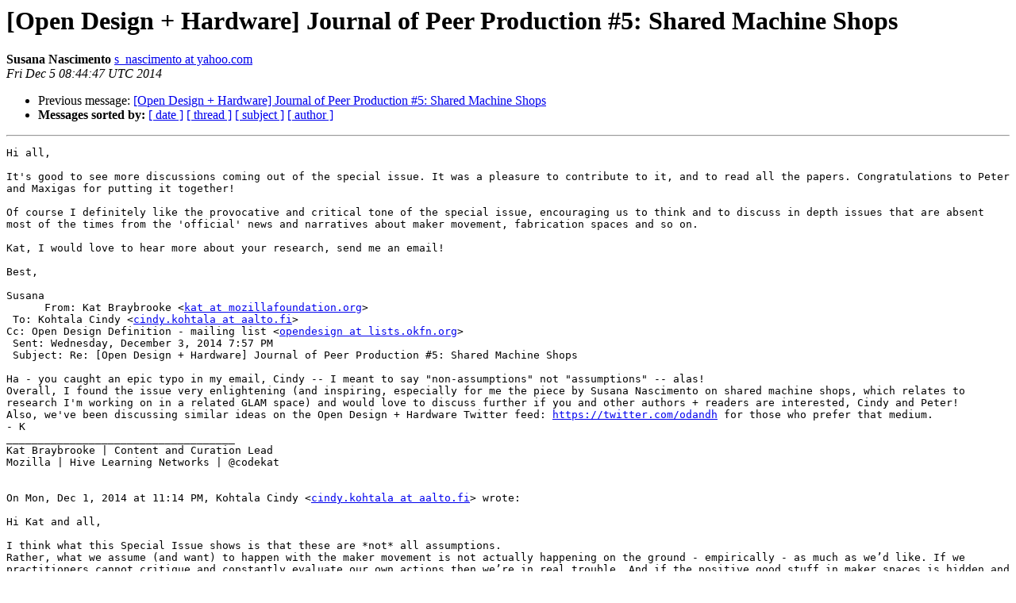

--- FILE ---
content_type: text/html
request_url: https://lists-archive.okfn.org/pipermail/opendesign/2014-December/001005.html
body_size: 4813
content:
<!DOCTYPE HTML PUBLIC "-//W3C//DTD HTML 4.01 Transitional//EN">
<HTML>
 <HEAD>
   <TITLE> [Open Design + Hardware] Journal of Peer Production #5: Shared Machine Shops
   </TITLE>
   <LINK REL="Index" HREF="index.html" >
   <LINK REL="made" HREF="mailto:opendesign%40lists.okfn.org?Subject=Re%3A%20%5BOpen%20Design%20%2B%20Hardware%5D%20Journal%20of%20Peer%20Production%20%235%3A%20Shared%0A%20Machine%20Shops&In-Reply-To=%3C41261994.3354247.1417769087205.JavaMail.yahoo%40jws100181.mail.ne1.yahoo.com%3E">
   <META NAME="robots" CONTENT="index,nofollow">
   <style type="text/css">
       pre {
           white-space: pre-wrap;       /* css-2.1, curent FF, Opera, Safari */
           }
   </style>
   <META http-equiv="Content-Type" content="text/html; charset=us-ascii">
   <LINK REL="Previous"  HREF="001004.html">
   
 </HEAD>
 <BODY BGCOLOR="#ffffff">
   <H1>[Open Design + Hardware] Journal of Peer Production #5: Shared Machine Shops</H1>
    <B>Susana Nascimento</B> 
    <A HREF="mailto:opendesign%40lists.okfn.org?Subject=Re%3A%20%5BOpen%20Design%20%2B%20Hardware%5D%20Journal%20of%20Peer%20Production%20%235%3A%20Shared%0A%20Machine%20Shops&In-Reply-To=%3C41261994.3354247.1417769087205.JavaMail.yahoo%40jws100181.mail.ne1.yahoo.com%3E"
       TITLE="[Open Design + Hardware] Journal of Peer Production #5: Shared Machine Shops">s_nascimento at yahoo.com
       </A><BR>
    <I>Fri Dec  5 08:44:47 UTC 2014</I>
    <P><UL>
        <LI>Previous message: <A HREF="001004.html">[Open Design + Hardware] Journal of Peer Production #5: Shared Machine Shops
</A></li>
        
         <LI> <B>Messages sorted by:</B> 
              <a href="date.html#1005">[ date ]</a>
              <a href="thread.html#1005">[ thread ]</a>
              <a href="subject.html#1005">[ subject ]</a>
              <a href="author.html#1005">[ author ]</a>
         </LI>
       </UL>
    <HR>  
<!--beginarticle-->
<PRE>Hi all,

It's good to see more discussions coming out of the special issue. It was a pleasure to contribute to it, and to read all the papers. Congratulations to Peter and Maxigas for putting it together!

Of course I definitely like the provocative and critical tone of the special issue, encouraging us to think and to discuss in depth issues that are absent most of the times from the 'official' news and narratives about maker movement, fabrication spaces and so on.

Kat, I would love to hear more about your research, send me an email!

Best,

Susana
      From: Kat Braybrooke &lt;<A HREF="https://lists.okfn.org/mailman/listinfo/opendesign">kat at mozillafoundation.org</A>&gt;
 To: Kohtala Cindy &lt;<A HREF="https://lists.okfn.org/mailman/listinfo/opendesign">cindy.kohtala at aalto.fi</A>&gt; 
Cc: Open Design Definition - mailing list &lt;<A HREF="https://lists.okfn.org/mailman/listinfo/opendesign">opendesign at lists.okfn.org</A>&gt; 
 Sent: Wednesday, December 3, 2014 7:57 PM
 Subject: Re: [Open Design + Hardware] Journal of Peer Production #5: Shared Machine Shops
   
Ha - you caught an epic typo in my email, Cindy -- I meant to say &quot;non-assumptions&quot; not &quot;assumptions&quot; -- alas!
Overall, I found the issue very enlightening (and inspiring, especially for me the piece by Susana Nascimento on shared machine shops, which relates to research I'm working on in a related GLAM space) and would love to discuss further if you and other authors + readers are interested, Cindy and Peter!
Also, we've been discussing similar ideas on the Open Design + Hardware Twitter feed: <A HREF="https://twitter.com/odandh">https://twitter.com/odandh</A> for those who prefer that medium.
- K
____________________________________
Kat Braybrooke | Content and Curation Lead
Mozilla | Hive Learning Networks | @codekat


On Mon, Dec 1, 2014 at 11:14 PM, Kohtala Cindy &lt;<A HREF="https://lists.okfn.org/mailman/listinfo/opendesign">cindy.kohtala at aalto.fi</A>&gt; wrote:

Hi Kat and all,

I think what this Special Issue shows is that these are *not* all assumptions.
Rather, what we assume (and want) to happen with the maker movement is not actually happening on the ground - empirically - as much as we&#8217;d like. If we practitioners cannot critique and constantly evaluate our own actions then we&#8217;re in real trouble. And if the positive good stuff in maker spaces is hidden and remains grassroots and localized, well, that&#8217;s good but in a limited way.

I&#8217;d also like to discuss this more. I&#8217;m sure Peter would jump in too.

Cheers
Cindy in Helsinki

On 3 Nov 2014, at 12.08, Kat Braybrooke &lt;<A HREF="https://lists.okfn.org/mailman/listinfo/opendesign">kat at mozillafoundation.org</A>&gt; wrote:

&gt;<i> Very interesting insights below, especially around the following assumptions:
</I>&gt;<i>
</I>&gt;<i>&#160; * Shared Machine Shops are not new.
</I>&gt;<i>&#160; * Fab Labs are not about technology.
</I>&gt;<i>&#160; * Sharing is not happening.
</I>&gt;<i>&#160; * Hackerspaces are not open.
</I>&gt;<i>&#160; * Technology is not neutral.
</I>&gt;<i>&#160; * Hackerspaces are not solving problems.
</I>&gt;<i>&#160; * Fab Labs are not the seeds of a revolution.
</I>&gt;<i>
</I>&gt;<i> Once people have given the pieces a read, I'd love to discuss more. While I can't say I agree with all of the assertions, they certainly come at a time-salient moment.
</I>&gt;<i>
</I>&gt;<i> - Kat
</I>&gt;<i>
</I>&gt;<i> ____________________________________
</I>&gt;<i> Kat Braybrooke | Content and Curation Lead
</I>&gt;<i> Mozilla | Hive Learning Networks | @codekat
</I>&gt;<i>
</I>&gt;<i> ---------- Forwarded message ----------
</I>&gt;<i> From: Maurizio &lt;<A HREF="https://lists.okfn.org/mailman/listinfo/opendesign">maurizio.teli at gmail.com</A>&gt;
</I>&gt;<i> Date: Fri, Oct 31, 2014 at 8:48 AM
</I>&gt;<i> Subject: Journal of Peer Production #5: Shared Machine Shops
</I>&gt;<i>
</I>&gt;<i>
</I>&gt;<i> &#9473;&#9473;&#9473;&#9473;&#9473;&#9473;&#9473;&#9473;&#9473;&#9473;&#9473;&#9473;&#9473;&#9473;&#9473;&#9473;&#9473;&#9473;&#9473;&#9473;&#9473;&#9473;&#9473;&#9473;&#9473;&#9473;&#9473;&#9473;&#9473;&#9473;&#9473;&#9473;&#9473;&#9473;&#9473;&#9473;&#9473;&#9473;&#9473;&#9473;&#9473;&#9473;&#9473;&#9473;&#9473;&#9473;&#9473;&#9473;&#9473;&#9473;&#9473;&#9473;&#9473;&#9473;&#9473;&#9473;&#9473;&#9473;&#9473;&#9473;&#9473;&#9473;&#9473;&#9473;&#9473;&#9473;&#9473;&#9473;&#9473;&#9473;&#9473;&#9473;&#9473;&#9473;&#9473;&#9473;&#9473;
</I>&gt;<i>&#160; &#9499;&#9487;&#9473;&#9475;&#9475; &#9475;&#9487;&#9473;&#9475;&#9487;&#9473; &#9487;&#9473;&#9475;&#9475;&#160; &#160; &#9487;&#9473;&#9475;&#9487;&#9473;&#9499;&#160; &#9487;&#9473;&#9475;&#9487;&#9473;&#9499;&#9487;&#9473;&#9499;&#9487;&#9473;&#9475;&#160; &#9487;&#9473;&#9475;&#9487;&#9473;&#9475;&#9487;&#9473;&#9475;&#9487;&#9473; &#9475; &#9475;&#9487;&#9473;&#9499;&#9473;&#9487;&#9499;&#9499;&#9487;&#9473;&#9475;&#9487;&#9473;
</I>&gt;<i> &#9487;&#9473;&#9499;
</I>&gt;<i>&#160; &#9475;&#9475; &#9475;&#9475; &#9475;&#9487;&#9487;&#9499;&#9475; &#9475;&#9487;&#9473;&#9475;&#9475;&#160; &#160; &#9475; &#9475;&#9487;&#9473;&#9499;&#160; &#9487;&#9473;&#9499;&#9487;&#9473;&#9499;&#9487;&#9473;&#9499;&#9487;&#9487;&#9499;&#160; &#9487;&#9473;&#9499;&#9487;&#9487;&#9499;&#9475; &#9475;&#9475; &#9475;&#9475; &#9475;&#9475;&#160; &#160;&#9475; &#9475;&#9475; &#9475;&#9475; &#9475;
</I>&gt;<i> &#9473;&#9473;&#9475;
</I>&gt;<i> &#9473;&#9499;&#9473;&#9473;&#9499;&#9473;&#9473;&#9499;&#9499; &#9499;&#9499; &#9499;&#9499; &#9499;&#9473;&#9473;&#9499;&#160; &#9473;&#9473;&#9499;&#9499;&#160; &#160; &#9499;&#160; &#9473;&#9473;&#9499;&#9473;&#9473;&#9499;&#9499; &#9499;&#160; &#9499;&#160; &#9499; &#9499;&#9473;&#9473;&#9499;&#9473;&#9473; &#9473;&#9473;&#9499;&#9473;&#9473;&#9499; &#9499; &#9499;&#9473;&#9473;&#9499;&#9499; &#9499;
</I>&gt;<i> &#9473;&#9473;&#9499;
</I>&gt;<i> *****************************************************************************
</I>&gt;<i> &#9617;&#9608;&#9600;&#9600;&#9617;&#9608;&#9617;&#9608;&#9617;&#9608;&#9600;&#9608;&#9617;&#9608;&#9600;&#9604;&#9617;&#9608;&#9600;&#9600;&#9617;&#9608;&#9600;&#9604;&#9617;&#9617;&#9617;&#9608;&#9604;&#9608;&#9617;&#9608;&#9600;&#9608;&#9617;&#9608;&#9600;&#9600;&#9617;&#9608;&#9617;&#9608;&#9617;&#9600;&#9608;&#9600;&#9617;&#9608;&#9600;&#9608;&#9617;&#9608;&#9600;&#9600;&#9617;&#9617;&#9617;&#9608;&#9600;&#9600;&#9617;&#9608;&#9617;&#9608;&#9617;&#9608;&#9600;&#9608;&#9617;&#9608;&#9600;&#9608;&#9617;&#9608;&#9600;&#9600;&#9617;
</I>&gt;<i> &#9617;&#9600;&#9600;&#9608;&#9617;&#9608;&#9600;&#9608;&#9617;&#9608;&#9600;&#9608;&#9617;&#9608;&#9600;&#9604;&#9617;&#9608;&#9600;&#9600;&#9617;&#9608;&#9617;&#9608;&#9617;&#9617;&#9617;&#9608;&#9617;&#9608;&#9617;&#9608;&#9600;&#9608;&#9617;&#9608;&#9617;&#9617;&#9617;&#9608;&#9600;&#9608;&#9617;&#9617;&#9608;&#9617;&#9617;&#9608;&#9617;&#9608;&#9617;&#9608;&#9600;&#9600;&#9617;&#9617;&#9617;&#9600;&#9600;&#9608;&#9617;&#9608;&#9600;&#9608;&#9617;&#9608;&#9617;&#9608;&#9617;&#9608;&#9600;&#9600;&#9617;&#9600;&#9600;&#9608;&#9617;
</I>&gt;<i> &#9617;&#9600;&#9600;&#9600;&#9617;&#9600;&#9617;&#9600;&#9617;&#9600;&#9617;&#9600;&#9617;&#9600;&#9617;&#9600;&#9617;&#9600;&#9600;&#9600;&#9617;&#9600;&#9600;&#9617;&#9617;&#9617;&#9617;&#9600;&#9617;&#9600;&#9617;&#9600;&#9617;&#9600;&#9617;&#9600;&#9600;&#9600;&#9617;&#9600;&#9617;&#9600;&#9617;&#9600;&#9600;&#9600;&#9617;&#9600;&#9617;&#9600;&#9617;&#9600;&#9600;&#9600;&#9617;&#9617;&#9617;&#9600;&#9600;&#9600;&#9617;&#9600;&#9617;&#9600;&#9617;&#9600;&#9600;&#9600;&#9617;&#9600;&#9617;&#9617;&#9617;&#9600;&#9600;&#9600;&#9617;
</I>&gt;<i> *****************************************************************************
</I>&gt;<i>
</I>&gt;<i> ===&gt; Journal of Peer Production #5: Shared Machine Shops -- out now! &lt;===
</I>&gt;<i>
</I>&gt;<i>&#160; &#160; &#160; &#160; &#160; &#160; &#160; &#160; .oO{&#160; <A HREF="http://peerproduction.net/&#160;">http://peerproduction.net/&#160;</A> }Oo.
</I>&gt;<i>
</I>&gt;<i>&#160; &#160; &#160; &#160; &#160; &#160; &#160; &#160; &#160; &#160; &#160; &#160;\\ Release: 2014-10-31 //
</I>&gt;<i>
</I>&gt;<i>&#160; &#160; &#160; &#160; &#160; &#160; &#160; &#160; &#160; &#160; &#160; &#160; &#160; &#160; .Public domain!.
</I>&gt;<i>
</I>&gt;<i>&#160; &#160; &#160; &#160; &#160; &#160; &#160; &#160; &#160; &#160; &#160; &#160; &#160; &#160; &#160; &#160; &#160; &lt;*&gt;
</I>&gt;<i>
</I>&gt;<i> +----------------------------------------------------------------------------+
</I>&gt;<i>
</I>&gt;<i>&#160; * Editing:
</I>&gt;<i>
</I>&gt;<i>&#160; &#160; &#160; + Maxigas
</I>&gt;<i>&#160; &#160; &#160; &#160; &#160; Universitat Oberta de Catalunya
</I>&gt;<i>&#160; &#160; &#160; + Peter Troxler
</I>&gt;<i>&#160; &#160; &#160; &#160; &#160; International Fab Lab Association
</I>&gt;<i>&#160; &#160; &#160; &#160; &#160; Rotterdam University of Applied Sciences
</I>&gt;<i>
</I>&gt;<i> +----------------------------------------------------------------------------+
</I>&gt;<i>
</I>&gt;<i> Despite the marketing clangour of the &#8220;maker movement&#8221;, shared machine
</I>&gt;<i> shops are
</I>&gt;<i> currently &#8220;fringe phenomena&#8221; since they play a minor role in the production
</I>&gt;<i> of
</I>&gt;<i> wealth, knowledge, political consensus and the social organisation of life.
</I>&gt;<i> Interestingly, however, they also prominently share the core transformations
</I>&gt;<i> experienced in contemporary capitalism.&#160; The convergence of work, labour and
</I>&gt;<i> other aspects of life -- the rapid development of algorithmically driven
</I>&gt;<i> technical systems and their intensifying role in social organisation -- the
</I>&gt;<i> practical and legitimation crisis of institutions, echoed by renewed
</I>&gt;<i> attempts at
</I>&gt;<i> self-organisation.
</I>&gt;<i>
</I>&gt;<i> Each article in this special issue addresses a received truth which
</I>&gt;<i> circulates
</I>&gt;<i> unreflected amongst both academics analysing these phenomena and
</I>&gt;<i> practitioners
</I>&gt;<i> engaged in the respective scenes. Questioning such myths based on empirical
</I>&gt;<i> research founded on a rigorous theoretical framework is what a journal such
</I>&gt;<i> as
</I>&gt;<i> the Journal of Peer Production can contribute to both academic and activist
</I>&gt;<i> discourses. Shared machine shops have been around for at least a decade or
</I>&gt;<i> so,
</I>&gt;<i> which makes for a good time to evaluate how they live up to their
</I>&gt;<i> self-professed
</I>&gt;<i> social missions.
</I>&gt;<i>
</I>&gt;<i> Here is an executive summary:
</I>&gt;<i>
</I>&gt;<i>&#160; * Shared Machine Shops are not new.
</I>&gt;<i>&#160; * Fab Labs are not about technology.
</I>&gt;<i>&#160; * Sharing is not happening.
</I>&gt;<i>&#160; * Hackerspaces are not open.
</I>&gt;<i>&#160; * Technology is not neutral.
</I>&gt;<i>&#160; * Hackerspaces are not solving problems.
</I>&gt;<i>&#160; * Fab Labs are not the seeds of a revolution.
</I>&gt;<i>
</I>&gt;<i> +----------------------------------------------------------------------------+
</I>&gt;<i>
</I>&gt;<i> #=================================+
</I>&gt;<i> # T A B L E&#160; O F&#160; C O N T E N T S |
</I>&gt;<i> #=================================+
</I>&gt;<i> #
</I>&gt;<i> #-------------------+
</I>&gt;<i> # EDITORIAL SECTION |
</I>&gt;<i> #-------------------+
</I>&gt;<i> #
</I>&gt;<i> # * We Now have the Means of Production, but Where is my Revolution?
</I>&gt;<i> #&#160; &#160; &#160;by maxigas and Peter Troxler
</I>&gt;<i> #
</I>&gt;<i> # * Digitally-Operated Atoms vs. Bits of Rhetoric
</I>&gt;<i> #&#160; &#160; &#160;by Ursula Gastfall, Thomas Fourmond, Jean-Baptiste Labrune and Peter
</I>&gt;<i> Troxler
</I>&gt;<i> #
</I>&gt;<i> # * Critical Notions of Technology: Promises of Empowerment in Shared
</I>&gt;<i> Machine Shops
</I>&gt;<i> #&#160; &#160; &#160;by Susana Nascimento
</I>&gt;<i> #
</I>&gt;<i> # * Distributed and Open Creation Platforms as Key Enablers for Smarter
</I>&gt;<i> Cities
</I>&gt;<i> #&#160; &#160; &#160;by Tomas Diez
</I>&gt;<i> #
</I>&gt;<i> # * Fab Labs Forked: A Grassroots Insurgency inside the Next Industrial
</I>&gt;<i> Revolution
</I>&gt;<i> #&#160; &#160; &#160;by Peter Troxler
</I>&gt;<i> #
</I>&gt;<i> # * Cultural Stratigraphy: A Rift between Shared Machine Shops
</I>&gt;<i> #&#160; &#160; &#160;by maxigas
</I>&gt;<i> #
</I>&gt;<i> #----------------------+
</I>&gt;<i> # PEER REVIEWED PAPERS |
</I>&gt;<i> #----------------------+
</I>&gt;<i> #
</I>&gt;<i> # * Technology Networks for socially useful production
</I>&gt;<i> #&#160; &#160; &#160;by Adrian Smith
</I>&gt;<i> #
</I>&gt;<i> # * The Story of MIT-Fablab Norway: Community Embedding of Peer Production
</I>&gt;<i> #&#160; &#160; &#160;by Cindy Kohtala and Camille Bosqu&#233;
</I>&gt;<i> #
</I>&gt;<i> # * Sharing is Sparing: Open Knowledge Sharing in Fab Labs
</I>&gt;<i> #&#160; &#160; &#160;by Patricia Wolf, Peter Troxler, Pierre-Yves Kocher, Julie Harboe &amp;
</I>&gt;<i> Urs Gaudenz
</I>&gt;<i> #
</I>&gt;<i> # * Feminist Hackerspaces: The Synthesis of Feminist and Hacker Cultures
</I>&gt;<i> #&#160; &#160; &#160;by Sophie Toupin
</I>&gt;<i> #
</I>&gt;<i> # * Beyond Technological Fundamentalism: Peruvian Hack Labs
</I>&gt;<i> #&#160; &#160; &#160;and &#8220;Inter-technological&#8221; Education
</I>&gt;<i> #&#160; &#160; &#160; by Anita Say Chan [html] [pdf]
</I>&gt;<i> #
</I>&gt;<i> # * Becoming Makers: Hackerspace Member Habits, Values, and Identities
</I>&gt;<i> #&#160; &#160; &#160; by Austin Toombs, Shaowen Bardzell, and Jeffrey Bardzell
</I>&gt;<i> #
</I>&gt;<i> # * Shared Machine Shops as Real-life Laboratories
</I>&gt;<i> #&#160; &#160; &#160; by Sascha Dickel, Jan-Peter Ferdinand, and Ulrich Petschow
</I>&gt;<i> #
</I>&gt;<i> # ... Respect for all the contributors, peer reviewers, and readers! ...
</I>&gt;<i> #
</I>&gt;<i> v ~~~~~~~~~~~~~~~~~~~~~~~~~~~~~~~~~~~~~~~~~~~~~~~~~~~~~~~~~~~~~~~~~~~~~~
</I>&gt;<i>
</I>&gt;<i> RELEASE PARTY at FSCONS 2014 Free Society Conference and Nordic Summit
</I>&gt;<i>&#160; &#160; &#160; &#160; &#160; &#160; &#160; &#160; &#160; 2014-10-31 20:00, Renstr&#246;msgatan 6, G&#246;teburg, Sweden
</I>&gt;<i>&#160; &#160; &#160; &#160; &#160; &#160; &#160; &#160; &#160; Join us at <A HREF="http://irc.indymedia.org">http://irc.indymedia.org</A> #jopp channel !!!
</I>&gt;<i> ******************************************
</I>&gt;<i>
</I>&gt;<i> EASA Media Anthropology Network
</I>&gt;<i> <A HREF="http://www.media-anthropology.net">http://www.media-anthropology.net</A>
</I>&gt;<i>
</I>&gt;<i> For further information please contact:
</I>&gt;<i> Dr. John Postill
</I>&gt;<i> RMIT University, Melbourne
</I>&gt;<i> <A HREF="https://lists.okfn.org/mailman/listinfo/opendesign">jrpostill at gmail.com</A>
</I>&gt;<i>
</I>&gt;<i> To manage your subscription to this mailing list, visit:
</I>&gt;<i>
</I>&gt;<i> <A HREF="http://lists.easaonline.org/listinfo.cgi/medianthro-easaonline.org">http://lists.easaonline.org/listinfo.cgi/medianthro-easaonline.org</A>
</I>&gt;<i>
</I>&gt;<i> _______________________________________________
</I>&gt;<i> opendesign mailing list
</I>&gt;<i> <A HREF="https://lists.okfn.org/mailman/listinfo/opendesign">opendesign at lists.okfn.org</A>
</I>&gt;<i> <A HREF="https://lists.okfn.org/mailman/listinfo/opendesign">https://lists.okfn.org/mailman/listinfo/opendesign</A>
</I>&gt;<i> Unsubscribe: <A HREF="https://lists.okfn.org/mailman/options/opendesign">https://lists.okfn.org/mailman/options/opendesign</A>
</I>
_______________________________________________
opendesign mailing list
<A HREF="https://lists.okfn.org/mailman/listinfo/opendesign">opendesign at lists.okfn.org</A>
<A HREF="https://lists.okfn.org/mailman/listinfo/opendesign">https://lists.okfn.org/mailman/listinfo/opendesign</A>
Unsubscribe: <A HREF="https://lists.okfn.org/mailman/options/opendesign">https://lists.okfn.org/mailman/options/opendesign</A>



_______________________________________________
opendesign mailing list
<A HREF="https://lists.okfn.org/mailman/listinfo/opendesign">opendesign at lists.okfn.org</A>
<A HREF="https://lists.okfn.org/mailman/listinfo/opendesign">https://lists.okfn.org/mailman/listinfo/opendesign</A>
Unsubscribe: <A HREF="https://lists.okfn.org/mailman/options/opendesign">https://lists.okfn.org/mailman/options/opendesign</A>


  
-------------- next part --------------
An HTML attachment was scrubbed...
URL: &lt;<A HREF="http://lists.okfn.org/pipermail/opendesign/attachments/20141205/5613d3f8/attachment-0002.html">http://lists.okfn.org/pipermail/opendesign/attachments/20141205/5613d3f8/attachment-0002.html</A>&gt;
</PRE>

<!--endarticle-->
    <HR>
    <P><UL>
        <!--threads-->
	<LI>Previous message: <A HREF="001004.html">[Open Design + Hardware] Journal of Peer Production #5: Shared Machine Shops
</A></li>
	
         <LI> <B>Messages sorted by:</B> 
              <a href="date.html#1005">[ date ]</a>
              <a href="thread.html#1005">[ thread ]</a>
              <a href="subject.html#1005">[ subject ]</a>
              <a href="author.html#1005">[ author ]</a>
         </LI>
       </UL>

<hr>
<a href="https://lists.okfn.org/mailman/listinfo/opendesign">More information about the opendesign
mailing list</a><br>
</body></html>
